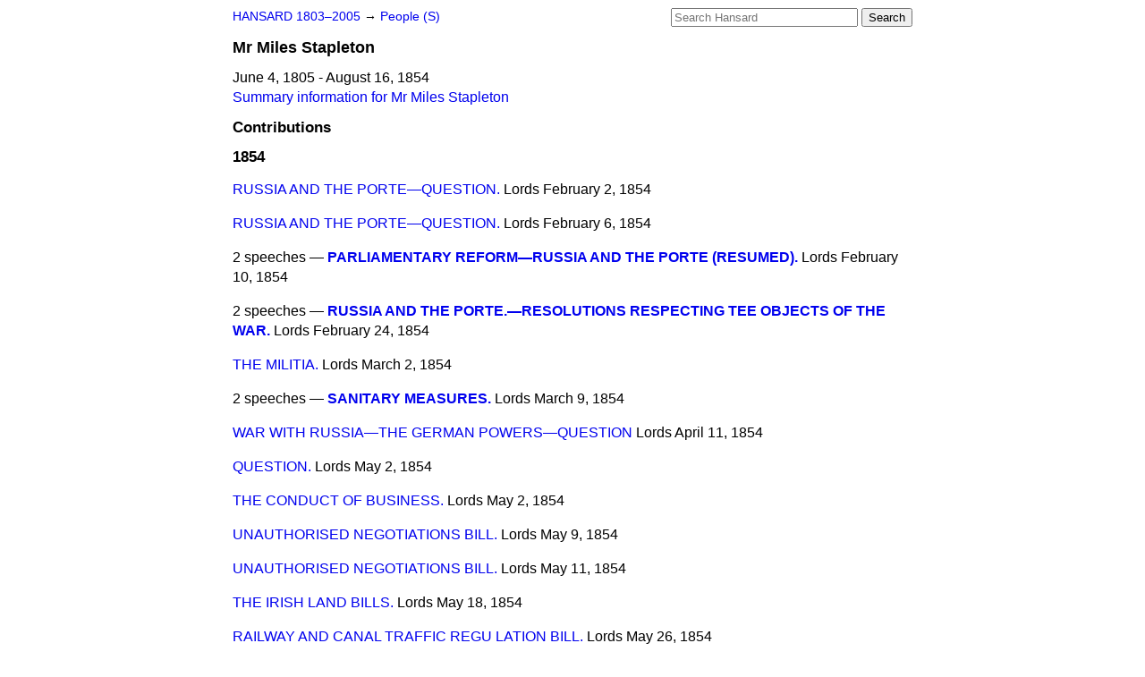

--- FILE ---
content_type: text/html
request_url: https://api.parliament.uk/historic-hansard/people/mr-miles-stapleton/1854
body_size: 2819
content:
<!doctype html>
<html lang='en-GB'>
  <head>
    <meta charset='utf-8' />
    <title>Mr Miles Stapleton: speeches in 1854 (Hansard)</title>
    <meta author='UK Parliament' />
    <meta content='51ff727eff55314a' name='y_key' />
    <link href='https://www.parliament.uk/site-information/copyright/' rel='copyright' />
    <meta content='Hansard, House of Commons, House of Lords, Parliament, UK' name='keywords' />
    <meta content='Mr Miles Stapleton. June  4, 1805 - August 16, 1854. Contributions in Parliament in the year 1854.' name='description' />
    <link href="/historic-hansard/stylesheets/screen.css" media="screen" rel="stylesheet" title="Default" type="text/css" />
    <link href="/historic-hansard/stylesheets/print.css" media="print" rel="stylesheet" type="text/css" />
  <script type="text/javascript">
  var appInsights=window.appInsights||function(a){
    function b(a){c[a]=function(){var b=arguments;c.queue.push(function(){c[a].apply(c,b)})}}var c={config:a},d=document,e=window;setTimeout(function(){var b=d.createElement("script");b.src=a.url||"https://az416426.vo.msecnd.net/scripts/a/ai.0.js",d.getElementsByTagName("script")[0].parentNode.appendChild(b)});try{c.cookie=d.cookie}catch(a){}c.queue=[];for(var f=["Event","Exception","Metric","PageView","Trace","Dependency"];f.length;)b("track"+f.pop());if(b("setAuthenticatedUserContext"),b("clearAuthenticatedUserContext"),b("startTrackEvent"),b("stopTrackEvent"),b("startTrackPage"),b("stopTrackPage"),b("flush"),!a.disableExceptionTracking){f="onerror",b("_"+f);var g=e[f];e[f]=function(a,b,d,e,h){var i=g&&g(a,b,d,e,h);return!0!==i&&c["_"+f](a,b,d,e,h),i}}return c
    }({
        instrumentationKey:"c0960a0f-30ad-4a9a-b508-14c6a4f61179",
        cookieDomain:".parliament.uk"
    });
    
  window.appInsights=appInsights,appInsights.queue&&0===appInsights.queue.length&&appInsights.trackPageView();
</script></head>
  <body id='hansard-millbanksytems-com'>
    <div id='header'>
      <div class='search-help'><a href="/historic-hansard/search">Search Help</a></div>
            <form action='https://api.parliament.uk/historic-hansard/search' id='search' method='get' rel='search'>
        <input size='24' title='Access key: S' accesskey='s' name='query' id='search-query' type='search' placeholder='Search Hansard' autosave='hansard.millbanksystems.com' results='10' value='' >
        <input type='submit' value='Search' >
      </form>

      <div id='nav'>
        <a href="/historic-hansard/" id="home" rel="home">HANSARD 1803&ndash;2005</a>
        &rarr;
                <a class='people' href='../s'>
          People (S)
        </a>

      </div>
    </div>
    <div class='page' id='content'>
      
      <h1 class='vcard'><span class='fn'><span class='honorific-prefix'>Mr</span > <span class='given-name'>Miles</span> <span class='family-name'>Stapleton</span></span></h1>
      June  4, 1805 - August 16, 1854
      <br />
      <a href="../mr-miles-stapleton">Summary information for Mr Miles Stapleton</a>
      <h2>Contributions</h2>
      <h3>1854</h3>
      <p class='person-contribution'>
        <span class='title-one'>
          <a href="/historic-hansard/lords/1854/feb/02/russia-and-the-porte-question#S3V0130P0_18540202_HOL_10">RUSSIA AND THE PORTE&#x2014;QUESTION.</a>
        </span>
        <span class='house'>Lords</span>
        <span class='date'>February  2, 1854</span>
      </p>
      <p class='person-contribution'>
        <span class='title-one'>
          <a href="/historic-hansard/lords/1854/feb/06/russia-and-the-porte-question#S3V0130P0_18540206_HOL_13">RUSSIA AND THE PORTE&#x2014;QUESTION.</a>
        </span>
        <span class='house'>Lords</span>
        <span class='date'>February  6, 1854</span>
      </p>
      <p class='person-contribution'>
        <span class='title-many'>
          2 speeches &mdash;
          <strong><a href="/historic-hansard/lords/1854/feb/10/parliamentary-reform-russia-and-the#S3V0130P0_18540210_HOL_19">PARLIAMENTARY REFORM&#x2014;RUSSIA AND THE PORTE (RESUMED).</a></strong>
        </span>
        <span class='house'>Lords</span>
        <span class='date'>February 10, 1854</span>
      </p>
      <p class='person-contribution'>
        <span class='title-many'>
          2 speeches &mdash;
          <strong><a href="/historic-hansard/lords/1854/feb/24/russia-and-the-porte-resolutions#S3V0130P0_18540224_HOL_2">RUSSIA AND THE PORTE.&#x2014;RESOLUTIONS RESPECTING TEE OBJECTS OF THE WAR.</a></strong>
        </span>
        <span class='house'>Lords</span>
        <span class='date'>February 24, 1854</span>
      </p>
      <p class='person-contribution'>
        <span class='title-one'>
          <a href="/historic-hansard/lords/1854/mar/02/the-militia#S3V0131P0_18540302_HOL_12">THE MILITIA.</a>
        </span>
        <span class='house'>Lords</span>
        <span class='date'>March  2, 1854</span>
      </p>
      <p class='person-contribution'>
        <span class='title-many'>
          2 speeches &mdash;
          <strong><a href="/historic-hansard/lords/1854/mar/09/sanitary-measures#S3V0131P0_18540309_HOL_13">SANITARY MEASURES.</a></strong>
        </span>
        <span class='house'>Lords</span>
        <span class='date'>March  9, 1854</span>
      </p>
      <p class='person-contribution'>
        <span class='title-one'>
          <a href="/historic-hansard/lords/1854/apr/11/war-with-russia-the-german-powers#S3V0132P0_18540411_HOL_2">WAR WITH RUSSIA&#x2014;THE GERMAN POWERS&#x2014;QUESTION</a>
        </span>
        <span class='house'>Lords</span>
        <span class='date'>April 11, 1854</span>
      </p>
      <p class='person-contribution'>
        <span class='title-one'>
          <a href="/historic-hansard/lords/1854/may/02/question#S3V0132P0_18540502_HOL_23">QUESTION.</a>
        </span>
        <span class='house'>Lords</span>
        <span class='date'>May  2, 1854</span>
      </p>
      <p class='person-contribution'>
        <span class='title-one'>
          <a href="/historic-hansard/lords/1854/may/02/the-conduct-of-business#S3V0132P0_18540502_HOL_27">THE CONDUCT OF BUSINESS.</a>
        </span>
        <span class='house'>Lords</span>
        <span class='date'>May  2, 1854</span>
      </p>
      <p class='person-contribution'>
        <span class='title-one'>
          <a href="/historic-hansard/lords/1854/may/09/unauthorised-negotiations-bill#S3V0133P0_18540509_HOL_14">UNAUTHORISED NEGOTIATIONS BILL.</a>
        </span>
        <span class='house'>Lords</span>
        <span class='date'>May  9, 1854</span>
      </p>
      <p class='person-contribution'>
        <span class='title-one'>
          <a href="/historic-hansard/lords/1854/may/11/unauthorised-negotiations-bill#S3V0133P0_18540511_HOL_27">UNAUTHORISED NEGOTIATIONS BILL.</a>
        </span>
        <span class='house'>Lords</span>
        <span class='date'>May 11, 1854</span>
      </p>
      <p class='person-contribution'>
        <span class='title-one'>
          <a href="/historic-hansard/lords/1854/may/18/the-irish-land-bills#S3V0133P0_18540518_HOL_12">THE IRISH LAND BILLS.</a>
        </span>
        <span class='house'>Lords</span>
        <span class='date'>May 18, 1854</span>
      </p>
      <p class='person-contribution'>
        <span class='title-one'>
          <a href="/historic-hansard/lords/1854/may/26/railway-and-canal-traffic-regu-lation#S3V0133P0_18540526_HOL_33">RAILWAY AND CANAL TRAFFIC REGU LATION BILL.</a>
        </span>
        <span class='house'>Lords</span>
        <span class='date'>May 26, 1854</span>
      </p>
      <p class='person-contribution'>
        <span class='title-one'>
          <a href="/historic-hansard/lords/1854/jun/02/the-war-with-russia-blockade-of-the#S3V0133P0_18540602_HOL_14">THE WAR WITH RUSSIA&#x2014;BLOCKADE OF THE WHITE SEA&#x2014;QUESTION.</a>
        </span>
        <span class='house'>Lords</span>
        <span class='date'>June  2, 1854</span>
      </p>
      <p class='person-contribution'>
        <span class='title-one'>
          <a href="/historic-hansard/lords/1854/jun/19/the-war-with-russia-the-german-powers#S3V0134P0_18540619_HOL_10">THE WAR WITH RUSSIA&#x2014;THE GERMAN POWERS.</a>
        </span>
        <span class='house'>Lords</span>
        <span class='date'>June 19, 1854</span>
      </p>
      <p class='person-contribution'>
        <span class='title-one'>
          <a href="/historic-hansard/lords/1854/jun/23/the-war-with-russia-blockade-of-the#S3V0134P0_18540623_HOL_14">THE WAR WITH RUSSIA&#x2014;BLOCKADE OF THE RUSSIAN PORTS.</a>
        </span>
        <span class='house'>Lords</span>
        <span class='date'>June 23, 1854</span>
      </p>
      <p class='person-contribution'>
        <span class='title-one'>
          <a href="/historic-hansard/lords/1854/jun/26/treaty-of-adrianople-expla-nation#S3V0134P0_18540626_HOL_6">TREATY OF ADRIANOPLE&#x2014;EXPLA NATION.</a>
        </span>
        <span class='house'>Lords</span>
        <span class='date'>June 26, 1854</span>
      </p>
      <p class='person-contribution'>
        <span class='title-many'>
          2 speeches &mdash;
          <strong><a href="/historic-hansard/lords/1854/jun/30/divorce-and-matrimonial-causes-bill#S3V0134P0_18540630_HOL_24">DIVORCE AND MATRIMONIAL CAUSES BILL.</a></strong>
        </span>
        <span class='house'>Lords</span>
        <span class='date'>June 30, 1854</span>
      </p>
      <p class='disclaimer'>Information presented on this page was prepared from the XML source files, together with information from the History of Parliament Trust, the work of Leigh Rayment and public sources. The means by which names are recognised means that errors may remain in the data presented.</p>
      
      <div id='section-navigation'></div>
    </div>
    <div id='footer'>
      <p><a href="/historic-hansard/typos">Noticed a typo?</a> | <a href='mailto:data@parliament.uk' target='_BLANK' title='Opens a new page'>Report other issues</a> | <a href='https://www.parliament.uk/site-information/copyright/' rel='copyright' id='copyright'>&copy UK Parliament</a></p>
      <script type='text/javascript'>
        var gaJsHost = (("https:" == document.location.protocol) ? "https://ssl." : "http://www.");
        document.write(unescape("%3Cscript src='" + gaJsHost + "google-analytics.com/ga.js' type='text/javascript'%3E%3C/script%3E"));
      </script>
      <script type='text/javascript'>
        var pageTracker = _gat._getTracker("UA-3110135-1");
        pageTracker._initData();
        
      </script>
    </div>
  <script>(function(){function c(){var b=a.contentDocument||a.contentWindow.document;if(b){var d=b.createElement('script');d.innerHTML="window.__CF$cv$params={r:'9c161b17bf17a0ea',t:'MTc2ODk5MTEwNy4wMDAwMDA='};var a=document.createElement('script');a.nonce='';a.src='/cdn-cgi/challenge-platform/scripts/jsd/main.js';document.getElementsByTagName('head')[0].appendChild(a);";b.getElementsByTagName('head')[0].appendChild(d)}}if(document.body){var a=document.createElement('iframe');a.height=1;a.width=1;a.style.position='absolute';a.style.top=0;a.style.left=0;a.style.border='none';a.style.visibility='hidden';document.body.appendChild(a);if('loading'!==document.readyState)c();else if(window.addEventListener)document.addEventListener('DOMContentLoaded',c);else{var e=document.onreadystatechange||function(){};document.onreadystatechange=function(b){e(b);'loading'!==document.readyState&&(document.onreadystatechange=e,c())}}}})();</script></body>
</html>
